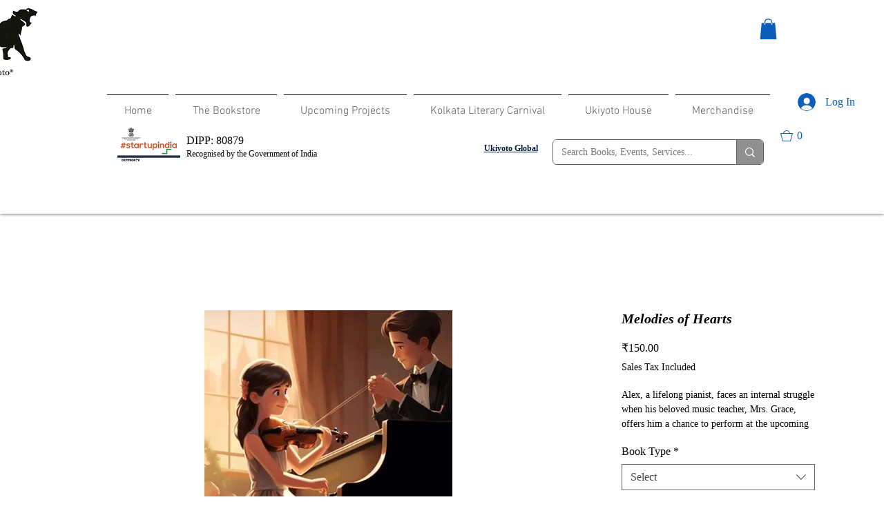

--- FILE ---
content_type: text/html; charset=utf-8
request_url: https://www.google.com/recaptcha/api2/aframe
body_size: 267
content:
<!DOCTYPE HTML><html><head><meta http-equiv="content-type" content="text/html; charset=UTF-8"></head><body><script nonce="nj8QsC5EcutWBWqyt-THJA">/** Anti-fraud and anti-abuse applications only. See google.com/recaptcha */ try{var clients={'sodar':'https://pagead2.googlesyndication.com/pagead/sodar?'};window.addEventListener("message",function(a){try{if(a.source===window.parent){var b=JSON.parse(a.data);var c=clients[b['id']];if(c){var d=document.createElement('img');d.src=c+b['params']+'&rc='+(localStorage.getItem("rc::a")?sessionStorage.getItem("rc::b"):"");window.document.body.appendChild(d);sessionStorage.setItem("rc::e",parseInt(sessionStorage.getItem("rc::e")||0)+1);localStorage.setItem("rc::h",'1768700734790');}}}catch(b){}});window.parent.postMessage("_grecaptcha_ready", "*");}catch(b){}</script></body></html>